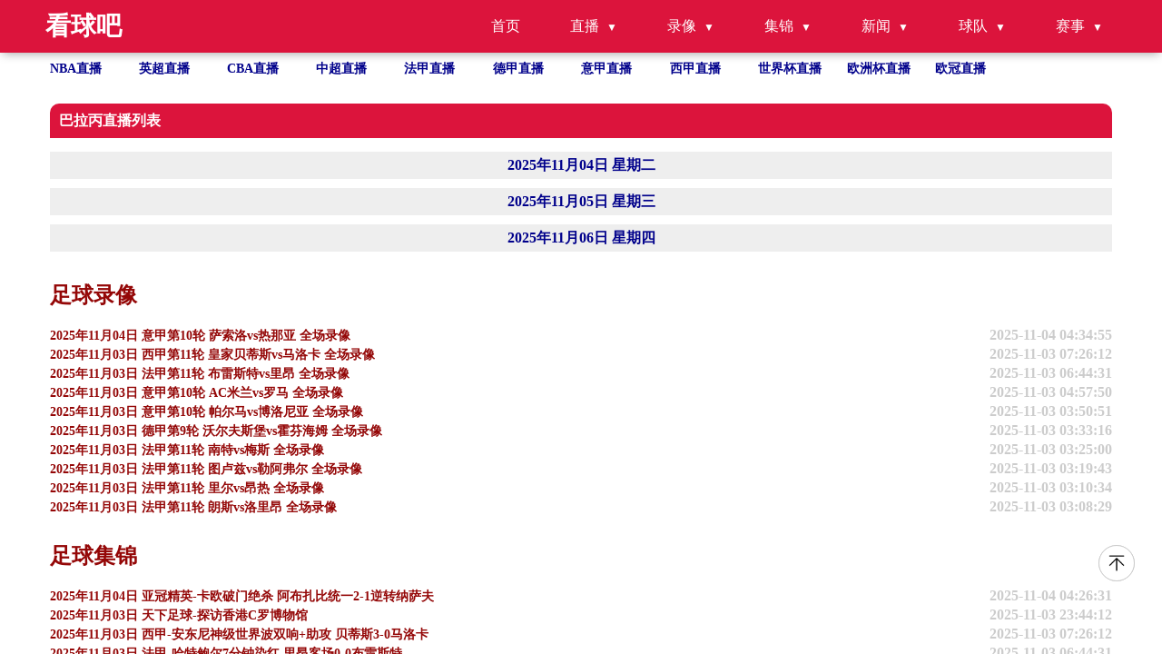

--- FILE ---
content_type: text/html; charset=utf-8
request_url: https://www.xcsbqx.cn/zuqiu/balabing
body_size: 4971
content:
<!DOCTYPE html>
<html lang="zh-CN">

<head>
    <meta http-equiv="Content-Type" content="text/html; charset=utf-8" />
    <meta name="viewport" content="width=device-width, initial-scale=1.0, maximum-scale=1.0, user-scalable=0" />
    <title>巴拉丙直播_巴拉丙免费在线高清直播_巴拉丙视频在线观看无插件_看球吧</title>
    <meta name="Keywords" content="巴拉丙直播,巴拉丙免费在线高清直播" />
    <meta name="description" content="巴拉丙高清免费在线观看,巴拉丙直播录像高清回放,巴拉丙免费直播在线观看,巴拉丙视频直播,巴拉丙在线直播免费观看直播间,24小时不间断更新直播信号,高清免费观看巴拉丙直播网,巴拉丙直播在线观看免费无插件。" />
    <meta name="applicable-device" content="pc,mobile">
    <script src="/js/af562a2a63.js" crossorigin="anonymous"></script>
    <link href="/css/normalize.css" rel="stylesheet" type="text/css" />
    <link href="/css/style.css" rel="stylesheet" type="text/css" />
    <link rel="stylesheet" href="/css/fonticon.css" />
    <link rel="stylesheet" type="text/css" href="/css/iconfont.css" />
    <script src="/js/jquery.min.js"></script>
</head>

<body>
<a href="#top" title="返回顶部" class="to_top"></a>
<header id="new-head">
    <div class="nav-container">
        <div class="logo">看球吧</div>
        <ul class="nav-menu">
            <li><a href="/">首页</a></li>
            <li class="has-submenu">
                <a href="javascript:;">直播</a>
                <ul class="sub-menu">
                    <li><a href="/zuqiuzhibo/">足球直播</a></li>
                    <li><a href="/lanqiuzhibo/">篮球直播</a></li>
                </ul>
            </li>
            <li class="has-submenu">
                <a href="javascript:;">录像</a>
                <ul class="sub-menu">
                    <li><a href="/zqluxiang/">足球录像</a></li>
                    <li><a href="/lqluxiang/">篮球录像</a></li>
                </ul>
            </li>
            <li class="has-submenu">
                <a href="javascript:;">集锦</a>
                <ul class="sub-menu">
                    <li><a href="/zqjijin/">足球集锦</a></li>
                    <li><a href="/lqjijin/">篮球集锦</a></li>
                </ul>
            </li>
            <li class="has-submenu">
                <a href="javascript:;">新闻</a>
                <ul class="sub-menu">
                    <li><a href="/zqnews/">足球新闻</a></li>
                    <li><a href="/lqnews/">篮球新闻</a></li>
                </ul>
            </li>
            <li class="has-submenu">
                <a href="javascript:;">球队</a>
                <ul class="sub-menu">
                    <li><a href="/zqqd/">足球球队</a></li>
                    <li><a href="/lqqd/">篮球球队</a></li>
                </ul>
            </li>
            <li class="has-submenu">
                <a href="javascript:;">赛事</a>
                <ul class="sub-menu">
                    <li><a href="/saishi/zuqiu/">足球赛事</a></li>
                    <li><a href="/saishi/lanqiu/">篮球赛事</a></li>
                </ul>
            </li>
        </ul>
        <div class="menu-toggle">&#9776;</div>
    </div>
</header>
<ul class="site_container flex flex-row flex-wrap text-white hot_games">
    <li class=" hover">
        <a title="NBA直播" href="/lanqiu/nba/">NBA直播</a>
    </li>
    <li class=" hover">
        <a title="英超直播" href="/zuqiu/yingchao/">英超直播</a>
    </li>
    <li class=" hover">
        <a title="CBA直播" href="/lanqiu/cba/">CBA直播</a>
    </li>
    <li class=" hover">
        <a title="中超直播" href="/zuqiu/zhongchao/">中超直播</a>
    </li>
    <li class=" hover">
        <a title="法甲直播" href="/zuqiu/fajia/">法甲直播</a>
    </li>
    <li class=" hover">
        <a title="德甲直播" href="/zuqiu/dejia/">德甲直播</a>
    </li>
    <li class=" hover">
        <a title="意甲直播" href="/zuqiu/yijia/">意甲直播</a>
    </li>
    <li class=" hover">
        <a title="西甲直播" href="/zuqiu/xijia/">西甲直播</a>
    </li>
    <li class=" hover">
        <a title="世界杯"
           href="/zuqiu/shijiebei/">世界杯直播</a>
    </li>
    <li class=" hover">
        <a title="欧洲杯" href="/zuqiu/ouzhoubei/">欧洲杯直播</a>
    </li>
    <li class=" hover">
        <a title="欧冠" href="/zuqiu/ouguan/">欧冠直播</a>
    </li>
</ul>
<section class=" overflow-y-auto flex-1 ">
    <div class="flex gap-10px mt-30px flex-start site_container" id="page_content">

        <div class="flex-1 content">
            <div class="tab_content_item_head">巴拉丙直播列表</div>

            <div id="tab_content1" class="tab_content mt-10px">
                                    <div class="dateheader">2025年11月04日 星期二</div>
                                                        <div class="dateheader">2025年11月05日 星期三</div>
                                                        <div class="dateheader">2025年11月06日 星期四</div>
                                                </div>
            <h2 class="mt-30px"> 足球录像</h2>
<ul class="">
        <li class="hover">
        <a href="/zqluxiang/8794.html"
           title="2025年11月04日 意甲第10轮 萨索洛vs热那亚 全场录像" class="flex w-full justify-between">
            <p class="single-ellipsis fight">2025年11月04日 意甲第10轮 萨索洛vs热那亚 全场录像</p>
            <p class="text-right">2025-11-04 04:34:55</p>
        </a>
    </li>
        <li class="hover">
        <a href="/zqluxiang/8797.html"
           title="2025年11月03日 西甲第11轮 皇家贝蒂斯vs马洛卡 全场录像" class="flex w-full justify-between">
            <p class="single-ellipsis fight">2025年11月03日 西甲第11轮 皇家贝蒂斯vs马洛卡 全场录像</p>
            <p class="text-right">2025-11-03 07:26:12</p>
        </a>
    </li>
        <li class="hover">
        <a href="/zqluxiang/8796.html"
           title="2025年11月03日 法甲第11轮 布雷斯特vs里昂 全场录像" class="flex w-full justify-between">
            <p class="single-ellipsis fight">2025年11月03日 法甲第11轮 布雷斯特vs里昂 全场录像</p>
            <p class="text-right">2025-11-03 06:44:31</p>
        </a>
    </li>
        <li class="hover">
        <a href="/zqluxiang/8793.html"
           title="2025年11月03日 意甲第10轮 AC米兰vs罗马 全场录像" class="flex w-full justify-between">
            <p class="single-ellipsis fight">2025年11月03日 意甲第10轮 AC米兰vs罗马 全场录像</p>
            <p class="text-right">2025-11-03 04:57:50</p>
        </a>
    </li>
        <li class="hover">
        <a href="/zqluxiang/8727.html"
           title="2025年11月03日 意甲第10轮 帕尔马vs博洛尼亚 全场录像" class="flex w-full justify-between">
            <p class="single-ellipsis fight">2025年11月03日 意甲第10轮 帕尔马vs博洛尼亚 全场录像</p>
            <p class="text-right">2025-11-03 03:50:51</p>
        </a>
    </li>
        <li class="hover">
        <a href="/zqluxiang/8730.html"
           title="2025年11月03日 德甲第9轮 沃尔夫斯堡vs霍芬海姆 全场录像" class="flex w-full justify-between">
            <p class="single-ellipsis fight">2025年11月03日 德甲第9轮 沃尔夫斯堡vs霍芬海姆 全场录像</p>
            <p class="text-right">2025-11-03 03:33:16</p>
        </a>
    </li>
        <li class="hover">
        <a href="/zqluxiang/8728.html"
           title="2025年11月03日 法甲第11轮 南特vs梅斯 全场录像" class="flex w-full justify-between">
            <p class="single-ellipsis fight">2025年11月03日 法甲第11轮 南特vs梅斯 全场录像</p>
            <p class="text-right">2025-11-03 03:25:00</p>
        </a>
    </li>
        <li class="hover">
        <a href="/zqluxiang/8729.html"
           title="2025年11月03日 法甲第11轮 图卢兹vs勒阿弗尔 全场录像" class="flex w-full justify-between">
            <p class="single-ellipsis fight">2025年11月03日 法甲第11轮 图卢兹vs勒阿弗尔 全场录像</p>
            <p class="text-right">2025-11-03 03:19:43</p>
        </a>
    </li>
        <li class="hover">
        <a href="/zqluxiang/8732.html"
           title="2025年11月03日 法甲第11轮 里尔vs昂热 全场录像" class="flex w-full justify-between">
            <p class="single-ellipsis fight">2025年11月03日 法甲第11轮 里尔vs昂热 全场录像</p>
            <p class="text-right">2025-11-03 03:10:34</p>
        </a>
    </li>
        <li class="hover">
        <a href="/zqluxiang/8731.html"
           title="2025年11月03日 法甲第11轮 朗斯vs洛里昂 全场录像" class="flex w-full justify-between">
            <p class="single-ellipsis fight">2025年11月03日 法甲第11轮 朗斯vs洛里昂 全场录像</p>
            <p class="text-right">2025-11-03 03:08:29</p>
        </a>
    </li>
    </ul>
<h2 class="mt-30px"> 足球集锦</h2>
<ul class="">
        <li class="hover">
        <a href="/zqjijin/8780.html"
           title="2025年11月04日 亚冠精英-卡欧破门绝杀 阿布扎比统一2-1逆转纳萨夫" class="flex w-full justify-between">
            <p class="single-ellipsis fight">2025年11月04日 亚冠精英-卡欧破门绝杀 阿布扎比统一2-1逆转纳萨夫</p>
            <p class="text-right">2025-11-04 04:26:31</p>
        </a>
    </li>
        <li class="hover">
        <a href="/zqjijin/8781.html"
           title="2025年11月03日 天下足球-探访香港C罗博物馆" class="flex w-full justify-between">
            <p class="single-ellipsis fight">2025年11月03日 天下足球-探访香港C罗博物馆</p>
            <p class="text-right">2025-11-03 23:44:12</p>
        </a>
    </li>
        <li class="hover">
        <a href="/zqjijin/8782.html"
           title="2025年11月03日 西甲-安东尼神级世界波双响+助攻 贝蒂斯3-0马洛卡" class="flex w-full justify-between">
            <p class="single-ellipsis fight">2025年11月03日 西甲-安东尼神级世界波双响+助攻 贝蒂斯3-0马洛卡</p>
            <p class="text-right">2025-11-03 07:26:12</p>
        </a>
    </li>
        <li class="hover">
        <a href="/zqjijin/8784.html"
           title="2025年11月03日 法甲-哈特鲍尔7分钟染红 里昂客场0-0布雷斯特" class="flex w-full justify-between">
            <p class="single-ellipsis fight">2025年11月03日 法甲-哈特鲍尔7分钟染红 里昂客场0-0布雷斯特</p>
            <p class="text-right">2025-11-03 06:44:31</p>
        </a>
    </li>
        <li class="hover">
        <a href="/zqjijin/8783.html"
           title="2025年11月03日 意甲-米兰1-0罗马升至第三 莱奥助攻帕夫洛维奇制胜球迪巴拉失点" class="flex w-full justify-between">
            <p class="single-ellipsis fight">2025年11月03日 意甲-米兰1-0罗马升至第三 莱奥助攻帕夫洛维奇制胜球迪巴拉失点</p>
            <p class="text-right">2025-11-03 04:57:50</p>
        </a>
    </li>
        <li class="hover">
        <a href="/zqjijin/8749.html"
           title="2025年11月03日 意甲-卡斯特罗双响胡安·米兰达建功 博洛尼亚客场3-1十人帕尔马" class="flex w-full justify-between">
            <p class="single-ellipsis fight">2025年11月03日 意甲-卡斯特罗双响胡安·米兰达建功 博洛尼亚客场3-1十人帕尔马</p>
            <p class="text-right">2025-11-03 03:50:51</p>
        </a>
    </li>
        <li class="hover">
        <a href="/zqjijin/8750.html"
           title="2025年11月03日 德甲-阿穆拉双响沃特·伯格破门反超 霍芬海姆客场3-2逆转沃尔夫斯堡" class="flex w-full justify-between">
            <p class="single-ellipsis fight">2025年11月03日 德甲-阿穆拉双响沃特·伯格破门反超 霍芬海姆客场3-2逆转沃尔夫斯堡</p>
            <p class="text-right">2025-11-03 03:33:16</p>
        </a>
    </li>
        <li class="hover">
        <a href="/zqjijin/8748.html"
           title="2025年11月03日 法甲-迪亚洛破门阿布什维利替补建功 梅斯客场2-0南特" class="flex w-full justify-between">
            <p class="single-ellipsis fight">2025年11月03日 法甲-迪亚洛破门阿布什维利替补建功 梅斯客场2-0南特</p>
            <p class="text-right">2025-11-03 03:25:00</p>
        </a>
    </li>
        <li class="hover">
        <a href="/zqjijin/8747.html"
           title="2025年11月03日 法甲-双方互交白卷 图卢兹0-0勒阿弗尔联赛三轮不胜" class="flex w-full justify-between">
            <p class="single-ellipsis fight">2025年11月03日 法甲-双方互交白卷 图卢兹0-0勒阿弗尔联赛三轮不胜</p>
            <p class="text-right">2025-11-03 03:19:43</p>
        </a>
    </li>
        <li class="hover">
        <a href="/zqjijin/8751.html"
           title="2025年11月03日 法甲-菲利克斯破门制胜 里尔1-0小胜昂热" class="flex w-full justify-between">
            <p class="single-ellipsis fight">2025年11月03日 法甲-菲利克斯破门制胜 里尔1-0小胜昂热</p>
            <p class="text-right">2025-11-03 03:10:34</p>
        </a>
    </li>
    </ul>

<h2 class="mt-30px"> 足球新闻</h2>
<ul class="">
        <li class="hover">
        <a href="/zqnews/35070.html"
           title="32岁退役的硬汉，24岁加盟拜仁，手术12天上场，对阵皇马一悲一喜" class="flex w-full justify-between">
            <p class="single-ellipsis fight">32岁退役的硬汉，24岁加盟拜仁，手术12天上场，对阵皇马一悲一喜</p>
            <p class="text-right">2025-11-04 06:15:00</p>
        </a>
    </li>
        <li class="hover">
        <a href="/zqnews/35069.html"
           title="阿韦洛亚：我给阿隆索执教打满分，前14场比赛赢13场太惊人了" class="flex w-full justify-between">
            <p class="single-ellipsis fight">阿韦洛亚：我给阿隆索执教打满分，前14场比赛赢13场太惊人了</p>
            <p class="text-right">2025-11-04 06:15:00</p>
        </a>
    </li>
        <li class="hover">
        <a href="/zqnews/35068.html"
           title="德天空：法兰克福中场乌尊肌肉受伤，预计12月欧冠踢巴萨复出" class="flex w-full justify-between">
            <p class="single-ellipsis fight">德天空：法兰克福中场乌尊肌肉受伤，预计12月欧冠踢巴萨复出</p>
            <p class="text-right">2025-11-04 06:15:00</p>
        </a>
    </li>
        <li class="hover">
        <a href="/zqnews/35067.html"
           title="欧冠出局分析：穆里尼奥挑战五大豪门，德甲劲旅三场都是5-1" class="flex w-full justify-between">
            <p class="single-ellipsis fight">欧冠出局分析：穆里尼奥挑战五大豪门，德甲劲旅三场都是5-1</p>
            <p class="text-right">2025-11-04 06:15:00</p>
        </a>
    </li>
        <li class="hover">
        <a href="/zqnews/35066.html"
           title="阿森纳2比0伯恩利7分领跑，9连胜仍有隐忧，魔鬼赛程迎考验" class="flex w-full justify-between">
            <p class="single-ellipsis fight">阿森纳2比0伯恩利7分领跑，9连胜仍有隐忧，魔鬼赛程迎考验</p>
            <p class="text-right">2025-11-04 06:15:00</p>
        </a>
    </li>
        <li class="hover">
        <a href="/zqnews/35065.html"
           title="金彭贝：对我来说能和巴黎赢下一座欧冠比在皇马赢五次还珍贵" class="flex w-full justify-between">
            <p class="single-ellipsis fight">金彭贝：对我来说能和巴黎赢下一座欧冠比在皇马赢五次还珍贵</p>
            <p class="text-right">2025-11-04 06:15:00</p>
        </a>
    </li>
        <li class="hover">
        <a href="/zqnews/35064.html"
           title="金球奖，凯恩等来最好的机会" class="flex w-full justify-between">
            <p class="single-ellipsis fight">金球奖，凯恩等来最好的机会</p>
            <p class="text-right">2025-11-04 06:15:00</p>
        </a>
    </li>
        <li class="hover">
        <a href="/zqnews/35063.html"
           title="皇马不会前往安菲尔德踩场，阿隆索：这样不会被200台摄像机包围" class="flex w-full justify-between">
            <p class="single-ellipsis fight">皇马不会前往安菲尔德踩场，阿隆索：这样不会被200台摄像机包围</p>
            <p class="text-right">2025-11-04 06:15:00</p>
        </a>
    </li>
        <li class="hover">
        <a href="/zqnews/35062.html"
           title="安切洛蒂点出三支可能阻挡皇马欧冠夺冠的球队" class="flex w-full justify-between">
            <p class="single-ellipsis fight">安切洛蒂点出三支可能阻挡皇马欧冠夺冠的球队</p>
            <p class="text-right">2025-11-04 06:15:00</p>
        </a>
    </li>
        <li class="hover">
        <a href="/zqnews/35061.html"
           title="官方：波兰名哨马齐尼亚克将执法欧冠第四轮曼城vs多特" class="flex w-full justify-between">
            <p class="single-ellipsis fight">官方：波兰名哨马齐尼亚克将执法欧冠第四轮曼城vs多特</p>
            <p class="text-right">2025-11-04 06:15:00</p>
        </a>
    </li>
    </ul>

<h2 class="mt-30px"> 热门标签</h2>
<ul class="">
                        <a href="/search/52.html" title="极速体育nba直播">极速体育nba直播</a>&nbsp;&nbsp;&nbsp;
                        <a href="/search/38.html" title="苹果直播网站">苹果直播网站</a>&nbsp;&nbsp;&nbsp;
                        <a href="/search/37.html" title="湖人vs凯尔特人在线直播">湖人vs凯尔特人在线直播</a>&nbsp;&nbsp;&nbsp;
                        <a href="/search/36.html" title="嗨王体育">嗨王体育</a>&nbsp;&nbsp;&nbsp;
                        <a href="/search/35.html" title="中超泰山队今晚的比赛直播">中超泰山队今晚的比赛直播</a>&nbsp;&nbsp;&nbsp;
                        <a href="/search/34.html" title="上海上港今天比赛直播">上海上港今天比赛直播</a>&nbsp;&nbsp;&nbsp;
                        <a href="/search/33.html" title="足总杯直播免费">足总杯直播免费</a>&nbsp;&nbsp;&nbsp;
                        <a href="/search/32.html" title="nba直播高清免费观看勇士">nba直播高清免费观看勇士</a>&nbsp;&nbsp;&nbsp;
                        <a href="/search/31.html" title="经纬体育无插件nba直播">经纬体育无插件nba直播</a>&nbsp;&nbsp;&nbsp;
                        <a href="/search/30.html" title="辽宁体育cba辽篮直播">辽宁体育cba辽篮直播</a>&nbsp;&nbsp;&nbsp;
                        <a href="/search/29.html" title="nba湖人比赛直播在线观看免费">nba湖人比赛直播在线观看免费</a>&nbsp;&nbsp;&nbsp;
                        <a href="/search/39.html" title="辽宁男篮今晚比赛直播免费观看">辽宁男篮今晚比赛直播免费观看</a>&nbsp;&nbsp;&nbsp;
                        <a href="/search/40.html" title="nba湖人直播在线观看免费">nba湖人直播在线观看免费</a>&nbsp;&nbsp;&nbsp;
                        <a href="/search/41.html" title="广东体育台现场直播">广东体育台现场直播</a>&nbsp;&nbsp;&nbsp;
                        <a href="/search/51.html" title="湖人vs火箭免费直播">湖人vs火箭免费直播</a>&nbsp;&nbsp;&nbsp;
                        <a href="/search/50.html" title="nba勇士直播">nba勇士直播</a>&nbsp;&nbsp;&nbsp;
                        <a href="/search/49.html" title="上海海港今晚比赛直播">上海海港今晚比赛直播</a>&nbsp;&nbsp;&nbsp;
                        <a href="/search/48.html" title="k直播">k直播</a>&nbsp;&nbsp;&nbsp;
                        <a href="/search/47.html" title="广东体育频道篮球直播">广东体育频道篮球直播</a>&nbsp;&nbsp;&nbsp;
                        <a href="/search/46.html" title="nfl在线直播免费观看">nfl在线直播免费观看</a>&nbsp;&nbsp;&nbsp;
                        <a href="/search/45.html" title="wwe直播">wwe直播</a>&nbsp;&nbsp;&nbsp;
                        <a href="/search/44.html" title="网站免费看wwe">网站免费看wwe</a>&nbsp;&nbsp;&nbsp;
                        <a href="/search/43.html" title="nba原声直播">nba原声直播</a>&nbsp;&nbsp;&nbsp;
                        <a href="/search/42.html" title="苦力王直播nba">苦力王直播nba</a>&nbsp;&nbsp;&nbsp;
                        <a href="/search/28.html" title="cba赛程直播在线观看">cba赛程直播在线观看</a>&nbsp;&nbsp;&nbsp;
                        <a href="/search/27.html" title="火箭队比赛直播免费观看高清">火箭队比赛直播免费观看高清</a>&nbsp;&nbsp;&nbsp;
                        <a href="/search/26.html" title="辽篮直播">辽篮直播</a>&nbsp;&nbsp;&nbsp;
                        <a href="/search/12.html" title="612tv直播nba">612tv直播nba</a>&nbsp;&nbsp;&nbsp;
                        <a href="/search/11.html" title="勇士比赛直播在线观看">勇士比赛直播在线观看</a>&nbsp;&nbsp;&nbsp;
                        <a href="/search/10.html" title="足总杯直播">足总杯直播</a>&nbsp;&nbsp;&nbsp;
                        <a href="/search/9.html" title="勇士vs雷霆直播">勇士vs雷霆直播</a>&nbsp;&nbsp;&nbsp;
                        <a href="/search/8.html" title="雷霆vs灰熊直播">雷霆vs灰熊直播</a>&nbsp;&nbsp;&nbsp;
                        <a href="/search/7.html" title="现场直播nba">现场直播nba</a>&nbsp;&nbsp;&nbsp;
                        <a href="/search/6.html" title="亚洲杯足球直播">亚洲杯足球直播</a>&nbsp;&nbsp;&nbsp;
                        <a href="/search/5.html" title="国外直播">国外直播</a>&nbsp;&nbsp;&nbsp;
                        <a href="/search/4.html" title="快船比赛直播">快船比赛直播</a>&nbsp;&nbsp;&nbsp;
                        <a href="/search/3.html" title="全明星直播">全明星直播</a>&nbsp;&nbsp;&nbsp;
                        <a href="/search/13.html" title="勇士vs快船直播">勇士vs快船直播</a>&nbsp;&nbsp;&nbsp;
                        <a href="/search/14.html" title="cba辽宁男篮今晚直播">cba辽宁男篮今晚直播</a>&nbsp;&nbsp;&nbsp;
                        <a href="/search/15.html" title="辽宁篮球直播在线观看">辽宁篮球直播在线观看</a>&nbsp;&nbsp;&nbsp;
                        <a href="/search/25.html" title="足总杯在线直播观看免费">足总杯在线直播观看免费</a>&nbsp;&nbsp;&nbsp;
                        <a href="/search/24.html" title="东京直播">东京直播</a>&nbsp;&nbsp;&nbsp;
                        <a href="/search/23.html" title="辽篮今天比赛直播">辽篮今天比赛直播</a>&nbsp;&nbsp;&nbsp;
                        <a href="/search/22.html" title="湖人凯尔特人直播">湖人凯尔特人直播</a>&nbsp;&nbsp;&nbsp;
                        <a href="/search/21.html" title="湖人vs凯尔特人直播">湖人vs凯尔特人直播</a>&nbsp;&nbsp;&nbsp;
                        <a href="/search/20.html" title="欧宝直播nba">欧宝直播nba</a>&nbsp;&nbsp;&nbsp;
                        <a href="/search/19.html" title="今日nba现场直播">今日nba现场直播</a>&nbsp;&nbsp;&nbsp;
                        <a href="/search/18.html" title="山东泰山直播在线观看视频直播">山东泰山直播在线观看视频直播</a>&nbsp;&nbsp;&nbsp;
                        <a href="/search/17.html" title="u球在线直播免费观看直播">u球在线直播免费观看直播</a>&nbsp;&nbsp;&nbsp;
                        <a href="/search/16.html" title="wtt澳门赛直播">wtt澳门赛直播</a>&nbsp;&nbsp;&nbsp;
            </ul>
        </div>
    </div>
    <footer>
        <div class="site_container flex justify-between items-start">
            <div>
                <p class="">
                    友情链接：
                                 </p>

                <p>
                    本站所有直播信号均由用户收集或从搜索引擎搜索整理获得，所有内容均来自互联网，我们自身不提供任何直播信号和视频内容，如有侵犯您的权益请通知我们，我们会第一时间处理。
                </p>
                <p>
                    Copyright © 2022-2024 看球吧 版权所有 <a href="https://beian.miit.gov.cn" target="_blank" rel="noopener noreferrer"></a>
                </p>
            </div>
            <div><a target="_self" href="/sitemap.xml" title="网站地图">网站地图</a>
            </div>
        </div>
    </footer>
<a href="#new-head" title="返回顶部" class="to_top"></a>
    <IFRAME frameBorder="0" width="0" height="0" marginWidth="0" marginHeight="0" id="dorepage" name="dorepage" scrolling="no" src="/e/extend/DoTimeRepage/"></IFRAME>
</section>
<script type="text/javascript" src="/js/main.js"></script>
</body>

</html>